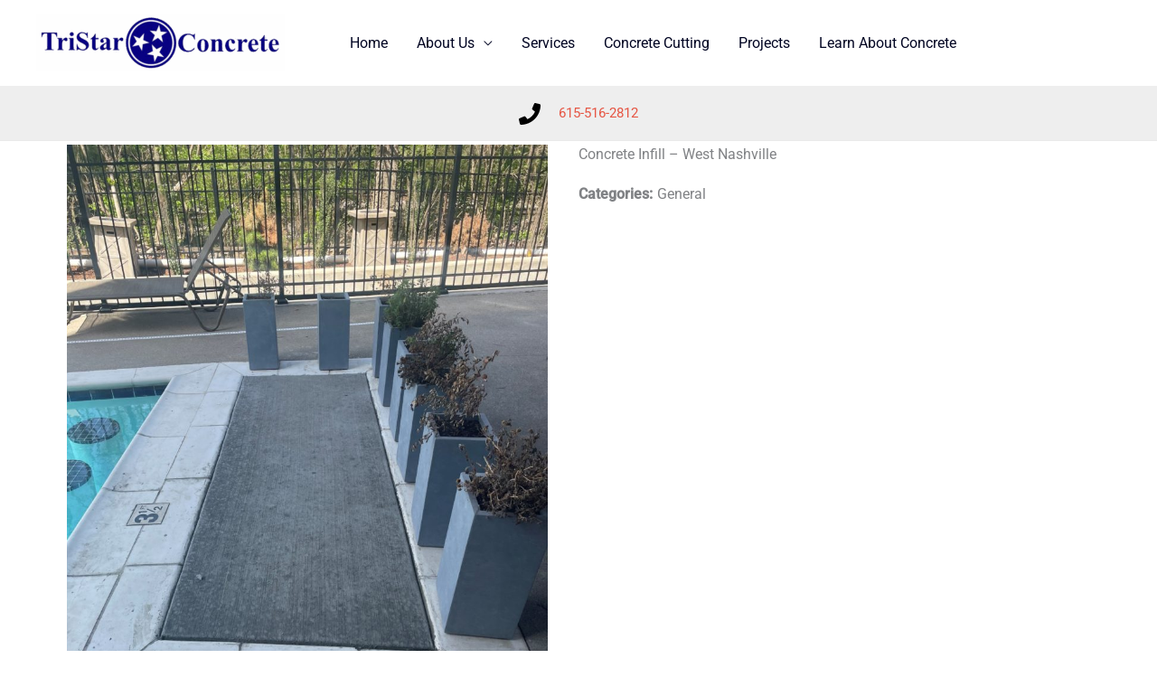

--- FILE ---
content_type: text/css
request_url: https://tristar-concrete.com/wp-content/uploads/tlp-portfolio/portfolio-sc.css?ver=1758147203
body_size: 65
content:
/*sc-805-start*/#pfp-container-805 .pfp-load-more button, #pfp-container-805 .pfp-isotope-buttons button, #pfp-container-805 .pfp-isotope-buttons button, #pfp-container-805 .owl-theme .owl-nav [class*=owl-], #pfp-container-805 .owl-theme .owl-dots .owl-dot span,#pfp-container-805 .pfp-pagination ul.pagination-list li span,.pfp-container-805 #pfp-gallery-wrapper .flex-direction-nav a:before, #pfp-container-805 .pfp-pagination ul.pagination-list li a {background: #090081;}#pfp-container-805 .pfp-load-more button, #pfp-container-805 .pfp-isotope-buttons button, #pfp-container-805 .pfp-isotope-buttons button, #pfp-container-805 .owl-theme .owl-nav [class*=owl-], #pfp-container-805 .owl-theme .owl-dots .owl-dot span,#pfp-container-805 .pfp-pagination ul.pagination-list li span, #pfp-container-805 .pfp-pagination ul.pagination-list li a {color: #ffffff}.pfp-container-805 #pfp-gallery-wrapper .flex-direction-nav a:before, .pfp-container-805 .tlp-popup-navigation i{color: #ffffff}#pfp-container-805 .pfp-load-more button:hover,#pfp-container-805 .pfp-isotope-buttons button:hover, #pfp-container-805 .owl-theme .owl-nav [class*=owl-]:hover, #pfp-container-805 .pfp-pagination ul.pagination-list li span:hover, #pfp-container-805 .pfp-pagination ul.pagination-list li a:hover {background: #373682;}#pfp-container-805 .pfp-layout1 .tlp-portfolio-item:hover .tlp-overlay, #pfp-container-805 .pfp-layout2 .tlp-overlay,#pfp-container-805 .pfp-isotope20 .tlp-overlay, #pfp-container-805 .pfp-layout3 .tlp-overlay, #pfp-container-805 .pfp-layout4 .tlp-overlay, #pfp-container-805 .tlp-portfolio-item:hover .tlp-overlay,#pfp-container-805 .tlp-portfolio-item:hover .tlp-overlay, #pfp-container-805 .tlp-portfolio-thumb:hover .tlp-overlay, #pfp-container-805 .tlp-portfolio-item .overlay,#pfp-container-805 .pfp-carousel1 .tlp-portfolio-item:hover .tlp-overlay, #pfp-container-805 .tlp-portfolio-item .post-info, #pfp-container-805 .pfp-layout9 .tlp-portfolio-item figcaption:hover,#pfp-container-805 .pfp-isotope8 .tlp-portfolio-item figcaption:hover,#pfp-container-805 .pfp-carousel8 .tlp-portfolio-item figcaption:hover {background:rgba(9,0,129,0.4);}/*sc-805-end*/

--- FILE ---
content_type: text/css
request_url: https://tristar-concrete.com/wp-content/themes/town-press-media/style.css?ver=1.0c
body_size: -99
content:
/**
Theme Name: Town Press Media Customized Theme
Author: Town Press Media
Author URI: https://townpressmedia.com
Description: Customized theme

Town Press Media
Townpressmedia.com
512-522-9008
Version: 1.0c
License: GNU General Public License v2 or later
License URI: http://www.gnu.org/licenses/gpl-2.0.html
Text Domain: town-press-media-customized-theme
Template: astra
*/

--- FILE ---
content_type: application/javascript
request_url: https://tristar-concrete.com/wp-content/plugins/tlp-portfolio-pro/assets/js/single-portfolio.js?ver=2.12.1
body_size: 366
content:
(function ($) {
    function initPfpGallerySlider() {
        var sliderWrapper = $("#pfp-gallery-wrapper");

        if (!sliderWrapper.length) return;

        sliderWrapper.removeClass('pfp-pre-loader');

        var settings = {};

        try {
            var rawData = sliderWrapper.attr("data-slider-options");
            if (rawData) {
                settings = JSON.parse(rawData);
            }
        } catch (e) {
            console.warn("Invalid JSON in data-settings:", e);
        }

        var config = $.extend({
            animation: "slide",
            controlNav: false,
            animationLoop: false,
            slideshow: false,
            slideshowSpeed: 2000,
            animationSpeed: 1000,
            itemWidth: 100,
            itemMargin: 5
        }, settings);
        // Initialize carousel and assign to window
        window.pfpCarousel = $('#pfp-gallery-wrapper #carousel').flexslider({
            animation: config.animation,
            controlNav: false,
            animationLoop: false,
            slideshow: false,
            itemWidth: config.itemWidth,
            itemMargin: config.itemMargin,
            asNavFor: '#pfp-gallery-wrapper #slider'
        });

        // Initialize main slider and assign to window
        window.pfpSlider = $('#pfp-gallery-wrapper #slider').flexslider({
            animation: "slide",
            controlNav: false,
            animationLoop: config.animationLoop,
            smoothHeight: true,
            slideshow: config.slideshow,
            slideshowSpeed: config.slideshowSpeed,
            animationSpeed: config.animationSpeed,
            sync: "#pfp-gallery-wrapper #carousel",
            after: function (slider) {
                var items_height = slider.find('.flex-active-slide img').height();
                slider.find('.flex-viewport').animate({ minHeight: items_height }, 'fast');
            }
        });
    }

    $( window ).on( 'elementor/frontend/init', function() {
        if (elementorFrontend.isEditMode()) {
            elementorFrontend.hooks.addAction( 'frontend/element_ready/widget', function(){
                initPfpGallerySlider();
            } );
        }
    } );


    $(window).on('load', function () {
        initPfpGallerySlider();
    });
})(jQuery);
